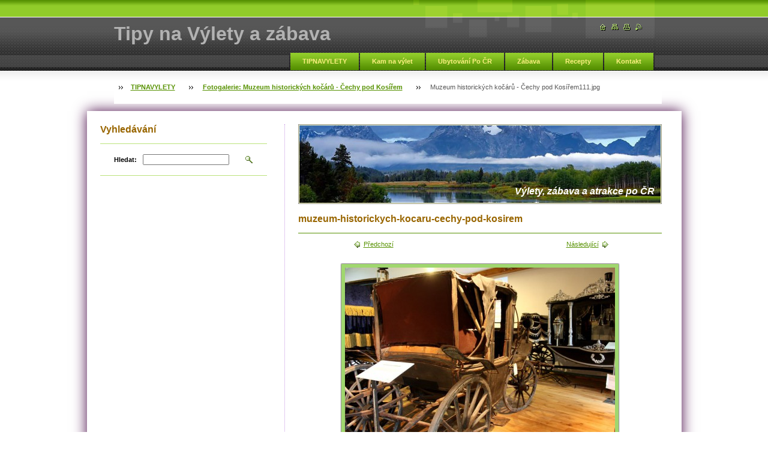

--- FILE ---
content_type: text/html; charset=utf-8
request_url: https://www.google.com/recaptcha/api2/aframe
body_size: 267
content:
<!DOCTYPE HTML><html><head><meta http-equiv="content-type" content="text/html; charset=UTF-8"></head><body><script nonce="gRbEv4D6K9sTKf0Ee3SISQ">/** Anti-fraud and anti-abuse applications only. See google.com/recaptcha */ try{var clients={'sodar':'https://pagead2.googlesyndication.com/pagead/sodar?'};window.addEventListener("message",function(a){try{if(a.source===window.parent){var b=JSON.parse(a.data);var c=clients[b['id']];if(c){var d=document.createElement('img');d.src=c+b['params']+'&rc='+(localStorage.getItem("rc::a")?sessionStorage.getItem("rc::b"):"");window.document.body.appendChild(d);sessionStorage.setItem("rc::e",parseInt(sessionStorage.getItem("rc::e")||0)+1);localStorage.setItem("rc::h",'1769901744993');}}}catch(b){}});window.parent.postMessage("_grecaptcha_ready", "*");}catch(b){}</script></body></html>